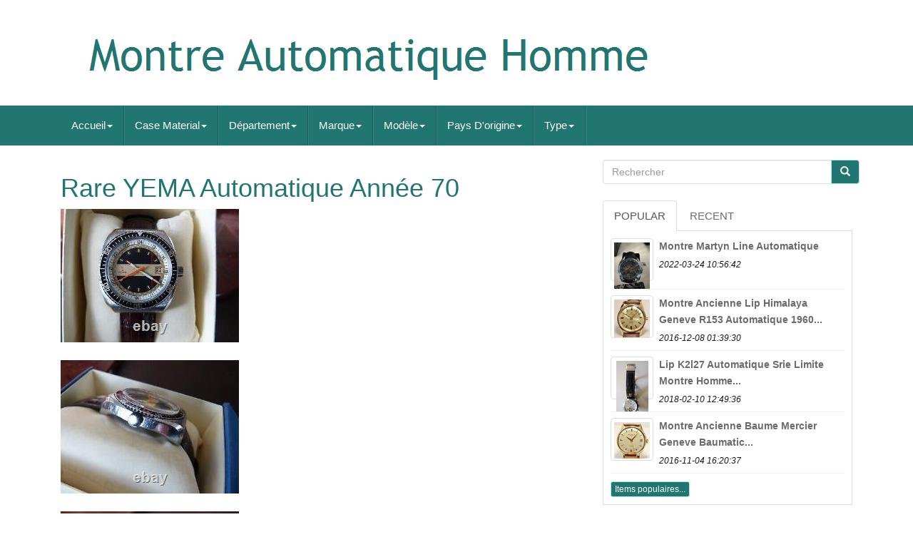

--- FILE ---
content_type: text/html
request_url: https://montreautomatiqueman.com/rare_yema_automatique_annee_70.htm
body_size: 5833
content:
<!doctype html>		
  

 <html lang='fr'> 		
	  

	<head>   

		
		 
<meta http-equiv='content-type'  content='text/html; charset=UTF-8'>

 
		 <meta charset='UTF-8'> 
		
<!--====================================================================================================================================================================================================-->
<meta content='width=device-width, initial-scale=1' name='viewport'>


		 
  <title>
		 	 Rare Yema Automatique Année 70 </title>


		  	

<!--====================================================================================================================================================================================================-->
<link href='https://maxcdn.bootstrapcdn.com/bootstrap/3.3.5/css/bootstrap.min.css'  type='text/css' rel='stylesheet'   media='all'>	 
			 
 

<link  href='https://maxcdn.bootstrapcdn.com/font-awesome/4.4.0/css/font-awesome.min.css' rel='stylesheet'>	
	


			<link href='https://montreautomatiqueman.com/byneba.css' media='all'   rel='stylesheet' type='text/css'>
		
		
 
<link	media='all' href='https://montreautomatiqueman.com/jssocials.css'  type='text/css'  rel='stylesheet'>
    
		
    

	
<!--====================================================================================================================================================================================================-->
<link type='text/css'   href='https://montreautomatiqueman.com/jssocials-theme-flat.css' media='all' rel='stylesheet'>
		

		   


<script	src='https://ajax.googleapis.com/ajax/libs/jquery/2.1.3/jquery.min.js'  type='text/javascript'>
 
		
	
</script>     	
		

 <script type='text/javascript'  src='https://maxcdn.bootstrapcdn.com/bootstrap/3.3.5/js/bootstrap.min.js'>
</SCRIPT>
		  
<script  type='text/javascript' src='https://montreautomatiqueman.com/jssocials.min.js'>  
 </script>
 
		
		
<script async type='text/javascript' src='https://montreautomatiqueman.com/vejejyhy.js'> 	 </script>   
			
 <script	src='https://montreautomatiqueman.com/cicure.js'  async  type='text/javascript'>
 
 </script>  

		   

<!--====================================================================================================================================================================================================-->
<script  type='text/javascript' src='https://montreautomatiqueman.com/ninanikugi.js'	async>	</script>


	 	

 
	 </head>    

	  
		
 
 

 
 <body data-id='304828148040'> 	  


	
	  <div id='page'>	 





 
<div class='container header-area'>
 		

	<header class='site-header col-sm-12'>

		
		
<div  class='site-branding col-md-12'>  
		
			
 <h2  class='site-title'>
  	  
				
				  
   <a   href='https://montreautomatiqueman.com/'>
	 
					    <img src='https://montreautomatiqueman.com/montre_automatique_homme.gif' alt='Montre Automatique Homme'>  
				
 </a>  
				
			
 </H2>
						
		
	  </div>    	
		
	

 </header>     	 
	
	  
 </div> 


						

		
 	<nav  class='navbar navbar-default'>   
	 

	 

    
<div class='container'> 
 
		
		<div class='navbar-header'>	 
		
			
	 <button  data-target='.navbar-ex1-collapse'  data-toggle='collapse'   type='button'	class='navbar-toggle'>

 	


   
				
				
 	 
 <span   class='icon-bar'>  


</span>   
				    <span  class='icon-bar'> 

</span>	

 
				  



<span class='icon-bar'>
 </span> 								 
				
			
  </BUTTON>
					 
		

</div>	  
		
		
<div class='collapse navbar-collapse navbar-ex1-collapse'>
<ul class='nav navbar-nav'>
<li><a data-toggle='dropdown' class='dropdown-toggle' href='#'>Accueil<span class='caret'></span></a>
<ul class='dropdown-menu'>
	<li><a href='https://montreautomatiqueman.com/'><span class='glyphicon glyphicon-home'></span>&nbsp;&nbsp;Accueil</a></li>
	<li><a href='https://montreautomatiqueman.com/derniers_items_montre_automatique_homme.htm'><span class='glyphicon glyphicon-flash'></span>&nbsp;&nbsp;Derniers items</a></li>
	<li><a href='https://montreautomatiqueman.com/items_populaires_montre_automatique_homme.htm'><span class='glyphicon glyphicon-heart'></span>&nbsp;&nbsp;Items populaires</a></li>
	<li><a href='https://montreautomatiqueman.com/derniers_videos_montre_automatique_homme.htm'><span class='glyphicon glyphicon-film'></span>&nbsp;&nbsp;Derniers videos</a></li>
</ul>
</li>

<li><a data-toggle='dropdown' class='dropdown-toggle' href='#'>Case Material<span class='caret'></span></a>
<ul class='dropdown-menu'>
	<li><a href='https://montreautomatiqueman.com/case_material/acier_inoxydable.htm'>Acier Inoxydable (126)</a></li>
	<li><a href='https://montreautomatiqueman.com/case_material/sapphire.htm'>Sapphire (3)</a></li>
	<li><a href='https://montreautomatiqueman.com/case_material/stainless_steel.htm'>Stainless Steel (8)</a></li>
	<li><a href='https://montreautomatiqueman.com/derniers_items_montre_automatique_homme.htm'>Autre (6258)</a></li>
</ul>
</li>

<li><a data-toggle='dropdown' class='dropdown-toggle' href='#'>Département<span class='caret'></span></a>
<ul class='dropdown-menu'>
	<li><a href='https://montreautomatiqueman.com/departement/adulte_unisexe.htm'>Adulte Unisexe (88)</a></li>
	<li><a href='https://montreautomatiqueman.com/departement/femme.htm'>Femme (5)</a></li>
	<li><a href='https://montreautomatiqueman.com/departement/homme.htm'>Homme (2929)</a></li>
	<li><a href='https://montreautomatiqueman.com/departement/hommes.htm'>Hommes (455)</a></li>
	<li><a href='https://montreautomatiqueman.com/departement/men.htm'>Men (167)</a></li>
	<li><a href='https://montreautomatiqueman.com/departement/men_s.htm'>Men's (10)</a></li>
	<li><a href='https://montreautomatiqueman.com/departement/messieurs_mesdames.htm'>Messieurs Mesdames (2)</a></li>
	<li><a href='https://montreautomatiqueman.com/departement/montre_seiko_homme.htm'>Montre Seiko Homme (2)</a></li>
	<li><a href='https://montreautomatiqueman.com/departement/montres.htm'>Montres (2)</a></li>
	<li><a href='https://montreautomatiqueman.com/departement/montres_pour_hommes.htm'>Montres Pour Hommes (5)</a></li>
	<li><a href='https://montreautomatiqueman.com/departement/male.htm'>MÂle (3)</a></li>
	<li><a href='https://montreautomatiqueman.com/departement/pour_des_hommes.htm'>Pour Des Hommes (17)</a></li>
	<li><a href='https://montreautomatiqueman.com/departement/unisexe_adulte.htm'>Unisexe Adulte (2)</a></li>
	<li><a href='https://montreautomatiqueman.com/departement/unisexe_adultes.htm'>Unisexe Adultes (3)</a></li>
	<li><a href='https://montreautomatiqueman.com/derniers_items_montre_automatique_homme.htm'>Autre (2705)</a></li>
</ul>
</li>

<li><a data-toggle='dropdown' class='dropdown-toggle' href='#'>Marque<span class='caret'></span></a>
<ul class='dropdown-menu'>
	<li><a href='https://montreautomatiqueman.com/marque/breitling.htm'>Breitling (70)</a></li>
	<li><a href='https://montreautomatiqueman.com/marque/cartier.htm'>Cartier (48)</a></li>
	<li><a href='https://montreautomatiqueman.com/marque/citizen.htm'>Citizen (110)</a></li>
	<li><a href='https://montreautomatiqueman.com/marque/eterna.htm'>Eterna (59)</a></li>
	<li><a href='https://montreautomatiqueman.com/marque/hamilton.htm'>Hamilton (94)</a></li>
	<li><a href='https://montreautomatiqueman.com/marque/invicta.htm'>Invicta (58)</a></li>
	<li><a href='https://montreautomatiqueman.com/marque/jaeger_lecoultre.htm'>Jaeger-lecoultre (52)</a></li>
	<li><a href='https://montreautomatiqueman.com/marque/lip.htm'>Lip (132)</a></li>
	<li><a href='https://montreautomatiqueman.com/marque/longines.htm'>Longines (139)</a></li>
	<li><a href='https://montreautomatiqueman.com/marque/lorenz.htm'>Lorenz (66)</a></li>
	<li><a href='https://montreautomatiqueman.com/marque/omega.htm'>Omega (323)</a></li>
	<li><a href='https://montreautomatiqueman.com/marque/orient.htm'>Orient (310)</a></li>
	<li><a href='https://montreautomatiqueman.com/marque/oris.htm'>Oris (71)</a></li>
	<li><a href='https://montreautomatiqueman.com/marque/parnis.htm'>Parnis (67)</a></li>
	<li><a href='https://montreautomatiqueman.com/marque/rolex.htm'>Rolex (58)</a></li>
	<li><a href='https://montreautomatiqueman.com/marque/seiko.htm'>Seiko (830)</a></li>
	<li><a href='https://montreautomatiqueman.com/marque/tissot.htm'>Tissot (180)</a></li>
	<li><a href='https://montreautomatiqueman.com/marque/vostok.htm'>Vostok (72)</a></li>
	<li><a href='https://montreautomatiqueman.com/marque/yema.htm'>Yema (144)</a></li>
	<li><a href='https://montreautomatiqueman.com/marque/zenith.htm'>Zenith (82)</a></li>
	<li><a href='https://montreautomatiqueman.com/derniers_items_montre_automatique_homme.htm'>Autre (3430)</a></li>
</ul>
</li>

<li><a data-toggle='dropdown' class='dropdown-toggle' href='#'>Modèle<span class='caret'></span></a>
<ul class='dropdown-menu'>
	<li><a href='https://montreautomatiqueman.com/modele/automatic.htm'>Automatic (20)</a></li>
	<li><a href='https://montreautomatiqueman.com/modele/chrono.htm'>Chrono (27)</a></li>
	<li><a href='https://montreautomatiqueman.com/modele/classic.htm'>Classic (40)</a></li>
	<li><a href='https://montreautomatiqueman.com/modele/constellation.htm'>Constellation (29)</a></li>
	<li><a href='https://montreautomatiqueman.com/modele/date.htm'>Date (45)</a></li>
	<li><a href='https://montreautomatiqueman.com/modele/diver.htm'>Diver (20)</a></li>
	<li><a href='https://montreautomatiqueman.com/modele/omega_constellation.htm'>Omega Constellation (22)</a></li>
	<li><a href='https://montreautomatiqueman.com/modele/omega_seamaster.htm'>Omega Seamaster (35)</a></li>
	<li><a href='https://montreautomatiqueman.com/modele/orient_bambino.htm'>Orient Bambino (17)</a></li>
	<li><a href='https://montreautomatiqueman.com/modele/orient_mako.htm'>Orient Mako (36)</a></li>
	<li><a href='https://montreautomatiqueman.com/modele/rolex_datejust.htm'>Rolex Datejust (24)</a></li>
	<li><a href='https://montreautomatiqueman.com/modele/seamaster.htm'>Seamaster (29)</a></li>
	<li><a href='https://montreautomatiqueman.com/modele/seiko.htm'>Seiko (37)</a></li>
	<li><a href='https://montreautomatiqueman.com/modele/seiko_5.htm'>Seiko 5 (149)</a></li>
	<li><a href='https://montreautomatiqueman.com/modele/seiko_5_sports.htm'>Seiko 5 Sports (37)</a></li>
	<li><a href='https://montreautomatiqueman.com/modele/seiko_presage.htm'>Seiko Presage (28)</a></li>
	<li><a href='https://montreautomatiqueman.com/modele/submariner.htm'>Submariner (27)</a></li>
	<li><a href='https://montreautomatiqueman.com/modele/submariner_diver.htm'>Submariner Diver (20)</a></li>
	<li><a href='https://montreautomatiqueman.com/modele/superman.htm'>Superman (20)</a></li>
	<li><a href='https://montreautomatiqueman.com/modele/tissot_seastar.htm'>Tissot Seastar (22)</a></li>
	<li><a href='https://montreautomatiqueman.com/derniers_items_montre_automatique_homme.htm'>Autre (5711)</a></li>
</ul>
</li>

<li><a data-toggle='dropdown' class='dropdown-toggle' href='#'>Pays D'origine<span class='caret'></span></a>
<ul class='dropdown-menu'>
	<li><a href='https://montreautomatiqueman.com/pays_d_origine/chine.htm'>Chine (6)</a></li>
	<li><a href='https://montreautomatiqueman.com/pays_d_origine/espagne.htm'>Espagne (2)</a></li>
	<li><a href='https://montreautomatiqueman.com/pays_d_origine/france.htm'>France (16)</a></li>
	<li><a href='https://montreautomatiqueman.com/pays_d_origine/germany.htm'>Germany (2)</a></li>
	<li><a href='https://montreautomatiqueman.com/pays_d_origine/ireland.htm'>Ireland (8)</a></li>
	<li><a href='https://montreautomatiqueman.com/pays_d_origine/italie.htm'>Italie (2)</a></li>
	<li><a href='https://montreautomatiqueman.com/pays_d_origine/japon.htm'>Japon (21)</a></li>
	<li><a href='https://montreautomatiqueman.com/pays_d_origine/suisse.htm'>Suisse (12)</a></li>
	<li><a href='https://montreautomatiqueman.com/pays_d_origine/switzerland.htm'>Switzerland (8)</a></li>
	<li><a href='https://montreautomatiqueman.com/pays_d_origine/ukraine.htm'>Ukraine (2)</a></li>
	<li><a href='https://montreautomatiqueman.com/derniers_items_montre_automatique_homme.htm'>Autre (6316)</a></li>
</ul>
</li>

<li><a data-toggle='dropdown' class='dropdown-toggle' href='#'>Type<span class='caret'></span></a>
<ul class='dropdown-menu'>
	<li><a href='https://montreautomatiqueman.com/type/24_heures.htm'>24 Heures (62)</a></li>
	<li><a href='https://montreautomatiqueman.com/type/automatique.htm'>Automatique (41)</a></li>
	<li><a href='https://montreautomatiqueman.com/type/classique.htm'>Classique (7)</a></li>
	<li><a href='https://montreautomatiqueman.com/type/marine.htm'>Marine (3)</a></li>
	<li><a href='https://montreautomatiqueman.com/type/miyota_automatique.htm'>Miyota Automatique (4)</a></li>
	<li><a href='https://montreautomatiqueman.com/type/montre.htm'>Montre (63)</a></li>
	<li><a href='https://montreautomatiqueman.com/type/montre_ancienne.htm'>Montre Ancienne (48)</a></li>
	<li><a href='https://montreautomatiqueman.com/type/montre_automatique.htm'>Montre Automatique (6)</a></li>
	<li><a href='https://montreautomatiqueman.com/type/montre_bracelet.htm'>Montre Bracelet (3016)</a></li>
	<li><a href='https://montreautomatiqueman.com/type/montre_classique.htm'>Montre Classique (42)</a></li>
	<li><a href='https://montreautomatiqueman.com/type/montre_homme.htm'>Montre Homme (7)</a></li>
	<li><a href='https://montreautomatiqueman.com/type/montre_sport.htm'>Montre Sport (9)</a></li>
	<li><a href='https://montreautomatiqueman.com/type/montre_bracelet.htm'>Montre-bracelet (335)</a></li>
	<li><a href='https://montreautomatiqueman.com/type/montres.htm'>Montres (12)</a></li>
	<li><a href='https://montreautomatiqueman.com/type/montres_bracelets.htm'>Montres Bracelets (12)</a></li>
	<li><a href='https://montreautomatiqueman.com/type/pilote.htm'>Pilote (4)</a></li>
	<li><a href='https://montreautomatiqueman.com/type/plongee.htm'>Plongée (5)</a></li>
	<li><a href='https://montreautomatiqueman.com/type/standard.htm'>Standard (6)</a></li>
	<li><a href='https://montreautomatiqueman.com/type/valeur.htm'>Valeur (6)</a></li>
	<li><a href='https://montreautomatiqueman.com/type/wristwatch.htm'>Wristwatch (181)</a></li>
	<li><a href='https://montreautomatiqueman.com/derniers_items_montre_automatique_homme.htm'>Autre (2526)</a></li>
</ul>
</li>

</ul>
</div>

		
		

</div>	

	
 	 	
</NAV>
			 	
	 
<div id='content' class='site-content container'>  
		

	
		
<div id='primary'	class='content-area col-sm-12 col-md-8'>
	 	
		
		
	 
<div class='entry-content'>
 

			
			
<h1 class="[base64]">Rare YEMA Automatique Année 70 	</h1><img class="rgdAh2g8" src="https://montreautomatiqueman.com/xacep/Rare_YEMA_Automatique_Annee_70_01_ugsw.jpg" title="Rare YEMA Automatique Année 70" alt="Rare YEMA Automatique Année 70"/> 	
<br/>
	 <br/>

<img class="rgdAh2g8" src="https://montreautomatiqueman.com/xacep/Rare_YEMA_Automatique_Annee_70_02_yrc.jpg" title="Rare YEMA Automatique Année 70" alt="Rare YEMA Automatique Année 70"/>
<br/><br/> <img class="rgdAh2g8" src="https://montreautomatiqueman.com/xacep/Rare_YEMA_Automatique_Annee_70_03_qqos.jpg" title="Rare YEMA Automatique Année 70" alt="Rare YEMA Automatique Année 70"/> 	<br/>
 
<br/>  <img class="rgdAh2g8" src="https://montreautomatiqueman.com/xacep/Rare_YEMA_Automatique_Annee_70_04_wg.jpg" title="Rare YEMA Automatique Année 70" alt="Rare YEMA Automatique Année 70"/>
	<br/> 
 

<br/>		
<img class="rgdAh2g8" src="https://montreautomatiqueman.com/xacep/Rare_YEMA_Automatique_Annee_70_05_sh.jpg" title="Rare YEMA Automatique Année 70" alt="Rare YEMA Automatique Année 70"/><br/>
  <br/>  

<img class="rgdAh2g8" src="https://montreautomatiqueman.com/xacep/Rare_YEMA_Automatique_Annee_70_06_caky.jpg" title="Rare YEMA Automatique Année 70" alt="Rare YEMA Automatique Année 70"/> <br/>



  <br/> <img class="rgdAh2g8" src="https://montreautomatiqueman.com/xacep/Rare_YEMA_Automatique_Annee_70_07_mzq.jpg" title="Rare YEMA Automatique Année 70" alt="Rare YEMA Automatique Année 70"/>
	
<br/>
	<br/>

	  <img class="rgdAh2g8" src="https://montreautomatiqueman.com/xacep/Rare_YEMA_Automatique_Annee_70_08_kz.jpg" title="Rare YEMA Automatique Année 70" alt="Rare YEMA Automatique Année 70"/>  <br/><br/>


 <img class="rgdAh2g8" src="https://montreautomatiqueman.com/xacep/Rare_YEMA_Automatique_Annee_70_09_yw.jpg" title="Rare YEMA Automatique Année 70" alt="Rare YEMA Automatique Année 70"/>
 
<br/>	
	<br/>
  <img class="rgdAh2g8" src="https://montreautomatiqueman.com/xacep/Rare_YEMA_Automatique_Annee_70_10_kq.jpg" title="Rare YEMA Automatique Année 70" alt="Rare YEMA Automatique Année 70"/> 	


	<br/>
  		  <br/>


<img class="rgdAh2g8" src="https://montreautomatiqueman.com/xacep/Rare_YEMA_Automatique_Annee_70_11_kqhz.jpg" title="Rare YEMA Automatique Année 70" alt="Rare YEMA Automatique Année 70"/>	    <br/>	 
 <br/>  

 
<img class="rgdAh2g8" src="https://montreautomatiqueman.com/salazebuq.gif" title="Rare YEMA Automatique Année 70" alt="Rare YEMA Automatique Année 70"/>  
  <img class="rgdAh2g8" src="https://montreautomatiqueman.com/cymufejux.gif" title="Rare YEMA Automatique Année 70" alt="Rare YEMA Automatique Année 70"/>  

<br>
 
<br>  
<p> Rare n'est pas répertorié dans le livre de YEMA. Model style meangraf Boitier chromée avec trace d'usure du chrome les photos parlent d'elles mêmes. Grande dimensions 45X39 hors couronne, bracelet de 20 Le cadran est bon Mouvement AUTOMATIQUE ETA 2452 bon fonctionnement La boite bleu YEMA ira avec l'envoi. Cet item est dans la catégorie "Bijoux, montres\Montres, pièces et accessoires\Montres\Montres classiques". Le vendeur est "marclajul" et est localisé dans ce pays: FR.</p> Cet article peut être expédié au pays suivant: Union européenne.
	
<ul>

<li>Marque: Yema</li>
<li>Type: Montre bracelet</li>
<li>Style: Plongeur</li>
<li>Département: Homme</li>
<li>Mouvement: Mouvement mécanique (remontage automatique)</li>
</ul>
		<br>	  

 
<img class="rgdAh2g8" src="https://montreautomatiqueman.com/salazebuq.gif" title="Rare YEMA Automatique Année 70" alt="Rare YEMA Automatique Année 70"/>  
  <img class="rgdAh2g8" src="https://montreautomatiqueman.com/cymufejux.gif" title="Rare YEMA Automatique Année 70" alt="Rare YEMA Automatique Année 70"/> <br>

		 
   
</div> 
		
	 </div> 
	
	
<div id='secondary' class='widget-area col-sm-12 col-md-4'> 	  
 
   
		
		  <div class='widget widget_search'   id='search-2'>   
	
			
 	 <form action='https://montreautomatiqueman.com/rechercher.php'  class='search-form form-inline'  role='search' method='GET'>
 

				 	
<div class='input-group'>  
 	

					
					
 
 
<input	class='search-field form-control' value='' name='Rechercher' placeholder='Rechercher' type='search'>  
 
							<span class='input-group-btn'>

						
						  	<button  type='submit' class='search-submit btn btn-primary'>	

							 	<span  class='glyphicon glyphicon-search'>   </span>  
						

  </button> 


 
					
					 
	 </span>	  


				
				   
</div>	  		 
			
			  	 </form>
 
 

			
		 
</div>
		
		
		
		<div class='widget tabbed'>   

			   <div  class='tabs-wrapper'> 	
			
				 	
<ul class='nav nav-tabs'>  			
 			  
						<li class='active'> 


						   

 <a href='#popular-posts'  data-toggle='tab'> 
 Popular	</a>	 
						
					  </LI>
					<li>  
					
						


<a href='#recent' data-toggle='tab'> 

Recent   
</a>
    
					
						
 </li>





				
				 

</ul>
 
			
				
<div  class='tab-content'>

		
					
					
		

<ul	class='tab-pane active' id='popular-posts'>



						
						<li><a class="tab-thumb thumbnail" href="https://montreautomatiqueman.com/montre_martyn_line_automatique.htm" title="Montre Martyn Line Automatique">
<img src="https://montreautomatiqueman.com/xacep/Montre_Martyn_Line_Automatique_01_nqpt.jpg" alt="Montre Martyn Line Automatique"/>
</a>
<div class="content"><a class="tab-entry" href="https://montreautomatiqueman.com/montre_martyn_line_automatique.htm" title="Montre Martyn Line Automatique">
Montre Martyn Line Automatique</a><i>2022-03-24 10:56:42</i>
</div></li><li><a class="tab-thumb thumbnail" href="https://montreautomatiqueman.com/montre_ancienne_lip_himalaya_geneve_r153_automatique_1960_vintage_watch.htm" title="Montre Ancienne Lip Himalaya Geneve R153 Automatique 1960 Vintage Watch">
<img src="https://montreautomatiqueman.com/xacep/MONTRE_ANCIENNE_LIP_HIMALAYA_GENEVE_R153_AUTOMATIQUE_1960_VINTAGE_WATCH_01_fwj.jpg" alt="Montre Ancienne Lip Himalaya Geneve R153 Automatique 1960 Vintage Watch"/>
</a>
<div class="content"><a class="tab-entry" href="https://montreautomatiqueman.com/montre_ancienne_lip_himalaya_geneve_r153_automatique_1960_vintage_watch.htm" title="Montre Ancienne Lip Himalaya Geneve R153 Automatique 1960 Vintage Watch">
Montre Ancienne Lip Himalaya Geneve R153 Automatique 1960...</a><i>2016-12-08 01:39:30</i>
</div></li><li><a class="tab-thumb thumbnail" href="https://montreautomatiqueman.com/lip_k2l27_automatique_serie_limitee_montre_homme_automatic_men_s_watch_2.htm" title="Lip K2l27 Automatique S&eacute;rie Limit&eacute;e Montre Homme Automatic Men&#039;s Watch">
<img src="https://montreautomatiqueman.com/xacep/Lip_K2L27_automatique_serie_limitee_Montre_homme_automatic_Men_s_Watch_01_pykz.jpg" alt="Lip K2l27 Automatique S&eacute;rie Limit&eacute;e Montre Homme Automatic Men&#039;s Watch"/>
</a>
<div class="content"><a class="tab-entry" href="https://montreautomatiqueman.com/lip_k2l27_automatique_serie_limitee_montre_homme_automatic_men_s_watch_2.htm" title="Lip K2l27 Automatique S&eacute;rie Limit&eacute;e Montre Homme Automatic Men&#039;s Watch">
Lip K2l27 Automatique Srie Limite Montre Homme...</a><i>2018-02-10 12:49:36</i>
</div></li><li><a class="tab-thumb thumbnail" href="https://montreautomatiqueman.com/montre_ancienne_baume_mercier_geneve_baumatic_automatique_vintage_watch.htm" title="Montre Ancienne Baume &amp; Mercier Geneve Baumatic Automatique Vintage Watch">
<img src="https://montreautomatiqueman.com/xacep/MONTRE_ANCIENNE_BAUME_MERCIER_GENEVE_BAUMATIC_AUTOMATIQUE_VINTAGE_WATCH_01_hegu.jpg" alt="Montre Ancienne Baume &amp; Mercier Geneve Baumatic Automatique Vintage Watch"/>
</a>
<div class="content"><a class="tab-entry" href="https://montreautomatiqueman.com/montre_ancienne_baume_mercier_geneve_baumatic_automatique_vintage_watch.htm" title="Montre Ancienne Baume &amp; Mercier Geneve Baumatic Automatique Vintage Watch">
Montre Ancienne Baume  Mercier Geneve Baumatic...</a><i>2016-11-04 16:20:37</i>
</div></li><li><div class="content"><a class="btn btn-primary btn-xs" href="https://montreautomatiqueman.com/items_populaires_montre_automatique_homme.htm" title="Items populaires">Items populaires...</a>
</div>
</li>

						
					
					 </ul>	

					
<ul class='tab-pane' id='recent'> 
					
						<li><a class="tab-thumb thumbnail" href="https://montreautomatiqueman.com/montre_seiko_homme_5_sport_automatique_srpd55k3_cadran_noir_garantie_prix.htm" title="Montre Seiko Homme 5 Sport Automatique Srpd55k3 Cadran Noir Garantie Prix">
<img src="https://montreautomatiqueman.com/xacep/Montre_Seiko_Homme_5_Sport_Automatique_Srpd55k3_Cadran_Noir_Garantie_Prix_01_hucd.jpg" alt="Montre Seiko Homme 5 Sport Automatique Srpd55k3 Cadran Noir Garantie Prix"/>
</a>
<div class="content"><a class="tab-entry" href="https://montreautomatiqueman.com/montre_seiko_homme_5_sport_automatique_srpd55k3_cadran_noir_garantie_prix.htm" title="Montre Seiko Homme 5 Sport Automatique Srpd55k3 Cadran Noir Garantie Prix">
Montre Seiko Homme 5 Sport Automatique Srpd55k3 Cadran...</a><i>2026-02-02 06:20:40</i>
</div></li><li><a class="tab-thumb thumbnail" href="https://montreautomatiqueman.com/569_retro_cadran_carre_unique_hommes_automatique_montre_mecanique_calendrier_sem.htm" title="569 R&eacute;tro Cadran Carr&eacute; Unique Hommes Automatique Montre M&eacute;canique Calendrier Sem">
<img src="https://montreautomatiqueman.com/xacep/569_Retro_Cadran_Carre_Unique_Hommes_Automatique_Montre_Mecanique_Calendrier_Sem_01_pka.jpg" alt="569 R&eacute;tro Cadran Carr&eacute; Unique Hommes Automatique Montre M&eacute;canique Calendrier Sem"/>
</a>
<div class="content"><a class="tab-entry" href="https://montreautomatiqueman.com/569_retro_cadran_carre_unique_hommes_automatique_montre_mecanique_calendrier_sem.htm" title="569 R&eacute;tro Cadran Carr&eacute; Unique Hommes Automatique Montre M&eacute;canique Calendrier Sem">
569 Rtro Cadran Carr Unique Hommes Automatique Montre...</a><i>2026-02-01 18:17:39</i>
</div></li><li><a class="tab-thumb thumbnail" href="https://montreautomatiqueman.com/montre_automatique_homme_vintage_1971_n_citzen_leopard_4_770633_y_22_j_37mm.htm" title="Montre Automatique Homme Vintage 1971? N Citzen Leopard 4-770633 Y 22 J 37mm">
<img src="https://montreautomatiqueman.com/xacep/Montre_Automatique_Homme_Vintage_1971_N_CITZEN_Leopard_4_770633_Y_22_J_37mm_01_zgyx.jpg" alt="Montre Automatique Homme Vintage 1971? N Citzen Leopard 4-770633 Y 22 J 37mm"/>
</a>
<div class="content"><a class="tab-entry" href="https://montreautomatiqueman.com/montre_automatique_homme_vintage_1971_n_citzen_leopard_4_770633_y_22_j_37mm.htm" title="Montre Automatique Homme Vintage 1971? N Citzen Leopard 4-770633 Y 22 J 37mm">
Montre Automatique Homme Vintage 1971 N Citzen Leopard...</a><i>2026-02-01 06:16:46</i>
</div></li><li><a class="tab-thumb thumbnail" href="https://montreautomatiqueman.com/montre_homme_vintage_1973_exc_5_seiko_5_actus_6106_5530_bleu_automatique_japon.htm" title="Montre Homme Vintage 1973 Exc+5 Seiko 5 Actus 6106-5530 Bleu Automatique Japon">
<img src="https://montreautomatiqueman.com/xacep/Montre_Homme_Vintage_1973_Exc_5_Seiko_5_Actus_6106_5530_Bleu_Automatique_JAPON_01_jm.jpg" alt="Montre Homme Vintage 1973 Exc+5 Seiko 5 Actus 6106-5530 Bleu Automatique Japon"/>
</a>
<div class="content"><a class="tab-entry" href="https://montreautomatiqueman.com/montre_homme_vintage_1973_exc_5_seiko_5_actus_6106_5530_bleu_automatique_japon.htm" title="Montre Homme Vintage 1973 Exc+5 Seiko 5 Actus 6106-5530 Bleu Automatique Japon">
Montre Homme Vintage 1973 Exc5 Seiko 5 Actus 61065530...</a><i>2026-01-31 18:13:11</i>
</div></li><li><div class="content"><a class="btn btn-primary btn-xs" href="https://montreautomatiqueman.com/derniers_items_montre_automatique_homme.htm" title="Derniers items">Derniers items...</a>
</div>
</li>

 	    
					  


   </ul> 
 
	 
          
				
		 </div>
    
			
					  </div>	
				
 </div>
  


	


</div> 				  

	
<div id='share' class='col-md-12'>

	</div>
   		
 			 
		 
<script type='text/javascript'> 	   
							 $("#share").jsSocials({
								 shares: ["email", "twitter", "facebook", "googleplus", "linkedin", "pinterest"]
							 });
						 
		</script>
 
		
    
 </div>
 	

	
	
 <div class='site-footer' role='contentinfo'   id='colophon'>

 		 

  	
		
<div class='site-info container'> 
  	 
						 
			

<div  class='row'>	
	
			
				
 	  <div  class='col-md-12'  role='navigation'> 	
				
					

 <ul class='nav footer-nav clearfix'   id='menu-my-personal'>
 	  
								<li>
		
								
<a href='https://montreautomatiqueman.com/'>  
 
Accueil   </a>
	
 	
							 </li>
  		 
						

<li>  
								<a href='https://montreautomatiqueman.com/links.htm'>	Sitemap
 
</a> 
	   	
						
</li> 
 
						 <li> 	
 
							  
<!--====================================================================================================================================================================================================
      A
====================================================================================================================================================================================================-->
<a href='https://montreautomatiqueman.com/contacteznous.php'> 
  	Pour nous joindre
	
		</a>   	
						  </li>
	 

						<li>


							  
 
<!--====================================================================================================================================================================================================-->
<a	href='https://montreautomatiqueman.com/declaration_de_confidentialite.htm'>	 	 	 	Déclaration de confidentialité

  </a>
	

  	
						   	 
</li> 
	 
						



<li> 	
 	 
							
 		<a href='https://montreautomatiqueman.com/nuwizovoji.htm'>

Entente d'utilisation  		 </a>

	
						  </li>
  
 
						
						 </ul>
  
										
			
				
	 </div>  
			
			  </div>	   			
		
		   </div> 
  
		
		</div>

</div> 	  

  

</body>  	

</html>


